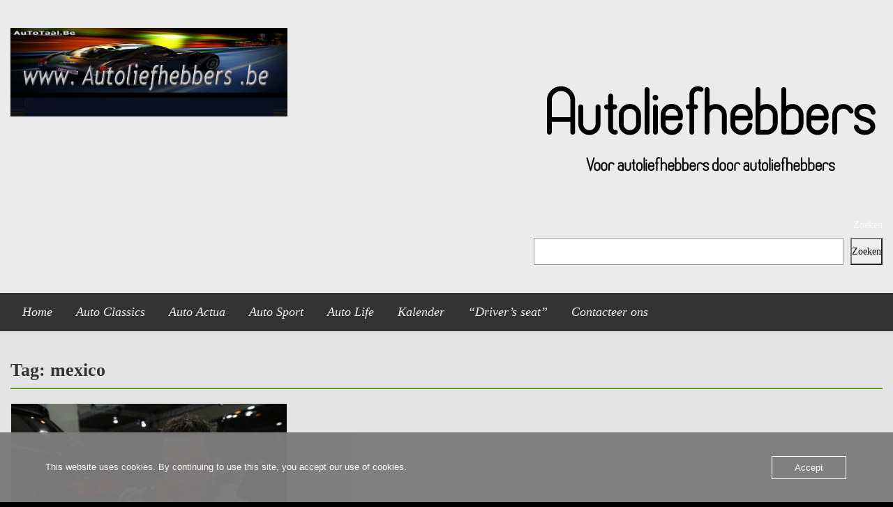

--- FILE ---
content_type: text/html; charset=utf-8
request_url: https://www.google.com/recaptcha/api2/aframe
body_size: 268
content:
<!DOCTYPE HTML><html><head><meta http-equiv="content-type" content="text/html; charset=UTF-8"></head><body><script nonce="GwpvzJbk4D-vnM5rQ2w77A">/** Anti-fraud and anti-abuse applications only. See google.com/recaptcha */ try{var clients={'sodar':'https://pagead2.googlesyndication.com/pagead/sodar?'};window.addEventListener("message",function(a){try{if(a.source===window.parent){var b=JSON.parse(a.data);var c=clients[b['id']];if(c){var d=document.createElement('img');d.src=c+b['params']+'&rc='+(localStorage.getItem("rc::a")?sessionStorage.getItem("rc::b"):"");window.document.body.appendChild(d);sessionStorage.setItem("rc::e",parseInt(sessionStorage.getItem("rc::e")||0)+1);localStorage.setItem("rc::h",'1768407697180');}}}catch(b){}});window.parent.postMessage("_grecaptcha_ready", "*");}catch(b){}</script></body></html>

--- FILE ---
content_type: application/javascript; charset=utf-8
request_url: https://fundingchoicesmessages.google.com/f/AGSKWxXrEVgAQtbbbq5VhC8uXvFgQUqln9VJ6o3nEqznWEBEPIoZAv4X7TacvaAswbmCPCDlyYF82CN_JfyBZ8Z9ikjIUs9evnpAUoyTv3ULceRwhcDzdrmR8PTK-I3wTUmUakPxJ_Yrt1N-sxntzJu3UbilnXxBtfwbLLGEiiXjIyxkU8Pyk0YzopgXFl_H/_.lazyload-ad./ad-cdn./lazyad..GoogleDfpSlot..internads.
body_size: -1289
content:
window['89162c6a-9910-401b-b73a-1afb36a502e8'] = true;